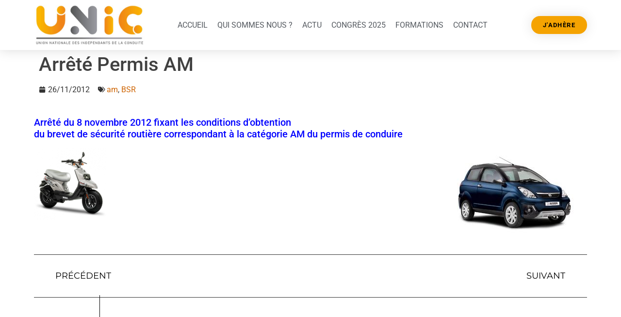

--- FILE ---
content_type: text/css
request_url: https://unic-ae.org/wp-content/uploads/elementor/css/post-5187.css?ver=1747031665
body_size: 699
content:
.elementor-bc-flex-widget .elementor-5187 .elementor-element.elementor-element-0c162c8.elementor-column .elementor-widget-wrap{align-items:center;}.elementor-5187 .elementor-element.elementor-element-0c162c8.elementor-column.elementor-element[data-element_type="column"] > .elementor-widget-wrap.elementor-element-populated{align-content:center;align-items:center;}.elementor-5187 .elementor-element.elementor-element-4c67421 .elementor-icon-list-icon{width:14px;}.elementor-5187 .elementor-element.elementor-element-4c67421 .elementor-icon-list-icon i{font-size:14px;}.elementor-5187 .elementor-element.elementor-element-4c67421 .elementor-icon-list-icon svg{--e-icon-list-icon-size:14px;}.elementor-5187 .elementor-element.elementor-element-7c97642b{margin-top:25px;margin-bottom:25px;}.elementor-5187 .elementor-element.elementor-element-2a401162 > .elementor-element-populated{padding:0px 0px 0px 0px;}.elementor-5187 .elementor-element.elementor-element-6d239a3f > .elementor-widget-container{padding:30px 0px 30px 0px;border-style:solid;border-width:1px 0px 1px 0px;}.elementor-5187 .elementor-element.elementor-element-6d239a3f span.post-navigation__prev--label{color:#000000;}.elementor-5187 .elementor-element.elementor-element-6d239a3f span.post-navigation__next--label{color:#000000;}.elementor-5187 .elementor-element.elementor-element-6d239a3f span.post-navigation__prev--label, .elementor-5187 .elementor-element.elementor-element-6d239a3f span.post-navigation__next--label{font-family:"Montserrat", Sans-serif;font-size:18px;}.elementor-5187 .elementor-element.elementor-element-6d239a3f .post-navigation__arrow-wrapper{color:#000000;font-size:15px;}body:not(.rtl) .elementor-5187 .elementor-element.elementor-element-6d239a3f .post-navigation__arrow-prev{padding-right:25px;}body:not(.rtl) .elementor-5187 .elementor-element.elementor-element-6d239a3f .post-navigation__arrow-next{padding-left:25px;}body.rtl .elementor-5187 .elementor-element.elementor-element-6d239a3f .post-navigation__arrow-prev{padding-left:25px;}body.rtl .elementor-5187 .elementor-element.elementor-element-6d239a3f .post-navigation__arrow-next{padding-right:25px;}.elementor-5187 .elementor-element.elementor-element-6efed64 > .elementor-container{min-height:300px;}.elementor-5187 .elementor-element.elementor-element-6efed64{margin-top:0px;margin-bottom:25px;padding:0% 16% 0% 16%;}.elementor-bc-flex-widget .elementor-5187 .elementor-element.elementor-element-35a608f4.elementor-column .elementor-widget-wrap{align-items:flex-end;}.elementor-5187 .elementor-element.elementor-element-35a608f4.elementor-column.elementor-element[data-element_type="column"] > .elementor-widget-wrap.elementor-element-populated{align-content:flex-end;align-items:flex-end;}.elementor-5187 .elementor-element.elementor-element-35a608f4 > .elementor-element-populated{border-style:solid;border-width:0px 0px 0px 1px;border-color:#000000;padding:0px 0px 0px 50px;}.elementor-5187 .elementor-element.elementor-element-35a608f4 > .elementor-element-populated, .elementor-5187 .elementor-element.elementor-element-35a608f4 > .elementor-element-populated > .elementor-background-overlay, .elementor-5187 .elementor-element.elementor-element-35a608f4 > .elementor-background-slideshow{border-radius:0px 0px 0px 0px;}.elementor-5187 .elementor-element.elementor-element-1a71f88a .elementor-heading-title{font-family:"Montserrat", Sans-serif;font-size:35px;font-weight:200;text-transform:uppercase;color:#000000;}.elementor-5187 .elementor-element.elementor-element-5191e030{padding:0% 16% 0% 16%;}.elementor-5187 .elementor-element.elementor-element-70e7003a > .elementor-element-populated{padding:0px 0px 0px 0px;}.elementor-5187 .elementor-element.elementor-element-2fd22262{--grid-row-gap:50px;--grid-column-gap:50px;}.elementor-5187 .elementor-element.elementor-element-2fd22262 .elementor-posts-container .elementor-post__thumbnail{padding-bottom:calc( 0.66 * 100% );}.elementor-5187 .elementor-element.elementor-element-2fd22262:after{content:"0.66";}.elementor-5187 .elementor-element.elementor-element-2fd22262 .elementor-post__thumbnail__link{width:100%;}.elementor-5187 .elementor-element.elementor-element-2fd22262 .elementor-post__meta-data span + span:before{content:"•";}.elementor-5187 .elementor-element.elementor-element-2fd22262 .elementor-post__card{border-width:0px;}.elementor-5187 .elementor-element.elementor-element-2fd22262 .elementor-post__text{padding:0 0px;margin-top:0px;}.elementor-5187 .elementor-element.elementor-element-2fd22262 .elementor-post__meta-data{padding:10px 0px;color:#000000;font-family:"Montserrat", Sans-serif;font-size:14px;font-weight:300;}.elementor-5187 .elementor-element.elementor-element-2fd22262 .elementor-post__avatar{padding-right:0px;padding-left:0px;}.elementor-5187 .elementor-element.elementor-element-2fd22262 .elementor-post__card .elementor-post__meta-data{border-top-color:#000000;}.elementor-5187 .elementor-element.elementor-element-2fd22262 .elementor-post__title, .elementor-5187 .elementor-element.elementor-element-2fd22262 .elementor-post__title a{color:#000000;font-family:"Montserrat", Sans-serif;font-size:16px;font-weight:300;}.elementor-5187 .elementor-element.elementor-element-2fd22262 .elementor-post__title{margin-bottom:15px;}.elementor-5187 .elementor-element.elementor-element-2fd22262 .elementor-post__meta-data span:before{color:#000000;}@media(max-width:1024px){.elementor-5187 .elementor-element.elementor-element-7c97642b{margin-top:100px;margin-bottom:100px;padding:0% 5% 0% 5%;}.elementor-5187 .elementor-element.elementor-element-6efed64 > .elementor-container{min-height:200px;}.elementor-5187 .elementor-element.elementor-element-6efed64{margin-top:0px;margin-bottom:50px;padding:0% 10% 0% 10%;}.elementor-5187 .elementor-element.elementor-element-5191e030{margin-top:50px;margin-bottom:0px;padding:0% 10% 0% 10%;}}@media(max-width:767px){.elementor-5187 .elementor-element.elementor-element-6d239a3f span.post-navigation__prev--label, .elementor-5187 .elementor-element.elementor-element-6d239a3f span.post-navigation__next--label{font-size:15px;}.elementor-5187 .elementor-element.elementor-element-6efed64 > .elementor-container{min-height:150px;}.elementor-5187 .elementor-element.elementor-element-6efed64{margin-top:0px;margin-bottom:0px;padding:0% 5% 0% 5%;}.elementor-5187 .elementor-element.elementor-element-5191e030{padding:0% 5% 0% 5%;}.elementor-5187 .elementor-element.elementor-element-2fd22262 .elementor-posts-container .elementor-post__thumbnail{padding-bottom:calc( 0.5 * 100% );}.elementor-5187 .elementor-element.elementor-element-2fd22262:after{content:"0.5";}.elementor-5187 .elementor-element.elementor-element-2fd22262 .elementor-post__thumbnail__link{width:100%;}}@media(min-width:768px){.elementor-5187 .elementor-element.elementor-element-0c162c8{width:50%;}.elementor-5187 .elementor-element.elementor-element-9755842{width:50%;}}@media(max-width:1024px) and (min-width:768px){.elementor-5187 .elementor-element.elementor-element-35a608f4{width:100%;}}